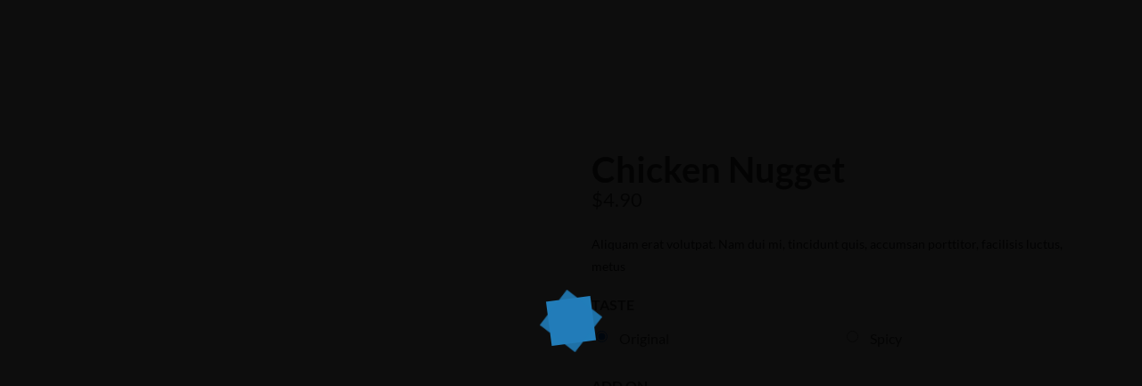

--- FILE ---
content_type: text/css
request_url: https://bestoftheribs.nl/wp-content/uploads/elementor/css/post-3513.css
body_size: 1597
content:
.elementor-3513 .elementor-element.elementor-element-a4c8974 > .elementor-container > .elementor-column > .elementor-widget-wrap{align-content:center;align-items:center;}.elementor-3513 .elementor-element.elementor-element-a4c8974:not(.elementor-motion-effects-element-type-background), .elementor-3513 .elementor-element.elementor-element-a4c8974 > .elementor-motion-effects-container > .elementor-motion-effects-layer{background-color:#1C2123;}.elementor-3513 .elementor-element.elementor-element-a4c8974{box-shadow:0px 0px 30px 0px rgba(0, 0, 0, 0.9);transition:background 0.3s, border 0.3s, border-radius 0.3s, box-shadow 0.3s;padding:0px 0px 0px 0px;}.elementor-3513 .elementor-element.elementor-element-a4c8974 > .elementor-background-overlay{transition:background 0.3s, border-radius 0.3s, opacity 0.3s;}.elementor-bc-flex-widget .elementor-3513 .elementor-element.elementor-element-e1604c5.elementor-column .elementor-widget-wrap{align-items:center;}.elementor-3513 .elementor-element.elementor-element-e1604c5.elementor-column.elementor-element[data-element_type="column"] > .elementor-widget-wrap.elementor-element-populated{align-content:center;align-items:center;}.elementor-3513 .elementor-element.elementor-element-e1604c5.elementor-column > .elementor-widget-wrap{justify-content:flex-start;}.elementor-3513 .elementor-element.elementor-element-e1604c5 > .elementor-element-populated{margin:0px 0px 0px -10px;--e-column-margin-right:0px;--e-column-margin-left:-10px;padding:0px 0px 0px 0px;}.elementor-3513 .elementor-element.elementor-element-848ad58{width:auto;max-width:auto;}.elementor-3513 .elementor-element.elementor-element-848ad58 .themegoods-navigation-wrapper .nav li > a{font-family:"Rubik", Sans-serif;font-size:16px;font-weight:700;text-transform:uppercase;letter-spacing:0px;color:#FFFFFF;}.elementor-3513 .elementor-element.elementor-element-848ad58 .themegoods-navigation-wrapper .nav li.arrow > a:after{line-height:3.3em;}.elementor-3513 .elementor-element.elementor-element-848ad58 .themegoods-navigation-wrapper .nav > li{margin:0px 10px 0px 10px;}.elementor-3513 .elementor-element.elementor-element-848ad58 .themegoods-navigation-wrapper .nav{text-align:left;}.elementor-3513 .elementor-element.elementor-element-848ad58 .themegoods-navigation-wrapper .nav li ul.sub-menu li a{font-family:"reforma_2018blanca", Sans-serif;font-size:16px;font-weight:700;letter-spacing:0px;}.elementor-3513 .elementor-element.elementor-element-848ad58 .themegoods-navigation-wrapper .nav li ul.sub-menu li{padding:7px 20px 7px 20px;}.elementor-3513 .elementor-element.elementor-element-848ad58 .themegoods-navigation-wrapper .nav li ul.sub-menu{text-align:left;border-radius:5px;background:#FFFFFF;}.elementor-3513 .elementor-element.elementor-element-848ad58 .themegoods-navigation-wrapper .nav li .elementor-megamenu-wrapper .elementor-section{border-radius:5px;}.elementor-3513 .elementor-element.elementor-element-848ad58 .themegoods-navigation-wrapper .nav li > a:hover{color:#DC9457;}.elementor-3513 .elementor-element.elementor-element-848ad58 .themegoods-navigation-wrapper .nav ul li > a:before, .elementor-3513 .elementor-element.elementor-element-848ad58 .themegoods-navigation-wrapper div .nav li > a:before{background-color:#DC9457;}.elementor-3513 .elementor-element.elementor-element-848ad58 .themegoods-navigation-wrapper .nav > li.current-menu-item > a, .elementor-3513 .elementor-element.elementor-element-848ad58 .themegoods-navigation-wrapper .nav > li.current-menu-parent > a, .elementor-3513 .elementor-element.elementor-element-848ad58 .themegoods-navigation-wrapper .nav > li.current-menu-ancestor > a, .elementor-3513 .elementor-element.elementor-element-848ad58 .themegoods-navigation-wrapper .nav li ul:not(.sub-menu) li.current-menu-item a, .elementor-3513 .elementor-element.elementor-element-848ad58 .themegoods-navigation-wrapper .nav li.current-menu-parent  ul li.current-menu-item a{color:#DC9457;}.elementor-3513 .elementor-element.elementor-element-848ad58 .themegoods-navigation-wrapper .nav > li.current-menu-item > a:before, .elementor-3513 .elementor-element.elementor-element-848ad58 .themegoods-navigation-wrapper .nav > li.current-menu-parent > a:before, .elementor-3513 .elementor-element.elementor-element-848ad58 .themegoods-navigation-wrapper .nav > li.current-menu-ancestor > a:before, .elementor-3513 .elementor-element.elementor-element-848ad58 .themegoods-navigation-wrapper .nav li ul:not(.sub-menu) li.current-menu-item a:before, .elementor-3513 .elementor-element.elementor-element-848ad58 .themegoods-navigation-wrapper .nav li.current-menu-parent  ul li.current-menu-item a:before{background-color:#DC9457;}.elementor-3513 .elementor-element.elementor-element-848ad58 .themegoods-navigation-wrapper .nav li ul li a{color:#000000;}.elementor-3513 .elementor-element.elementor-element-848ad58 .themegoods-navigation-wrapper .nav li ul li a:hover{color:#DC9457;}.elementor-3513 .elementor-element.elementor-element-848ad58 .themegoods-navigation-wrapper .nav li ul li a:before, .elementor-3513 .elementor-element.elementor-element-848ad58 .themegoods-navigation-wrapper .nav li ul li > a:before{background-color:#DC9457;}.elementor-3513 .elementor-element.elementor-element-848ad58 .themegoods-navigation-wrapper .nav li ul > li.current-menu-item > a, .elementor-3513 .elementor-element.elementor-element-848ad58 .themegoods-navigation-wrapper .nav li ul > li.current-menu-parent > a, .elementor-3513 .elementor-element.elementor-element-848ad58 .themegoods-navigation-wrapper .nav li ul > li.current-menu-ancestor > a, .elementor-3513 .elementor-element.elementor-element-848ad58 .themegoods-navigation-wrapper .nav li ul li ul:not(.sub-menu) li.current-menu-item a, .elementor-3513 .elementor-element.elementor-element-848ad58 .themegoods-navigation-wrapper .nav li ul li.current-menu-parent  ul li.current-menu-item a, .elementor-3513 .elementor-element.elementor-element-848ad58 .themegoods-navigation-wrapper .nav li.current-menu-parent ul > li.current-menu-item > a{color:#DC9457;}.elementor-3513 .elementor-element.elementor-element-848ad58 .themegoods-navigation-wrapper .nav li ul > li.current-menu-item > a:before, .elementor-3513 .elementor-element.elementor-element-848ad58 .themegoods-navigation-wrapper .nav li ul > li.current-menu-parent > a:before, .elementor-3513 .elementor-element.elementor-element-848ad58 .themegoods-navigation-wrapper .nav li ul > li.current-menu-ancestor > a:before, .elementor-3513 .elementor-element.elementor-element-848ad58 .themegoods-navigation-wrapper .nav li ul li ul:not(.sub-menu) li.current-menu-item a:before, .elementor-3513 .elementor-element.elementor-element-848ad58 .themegoods-navigation-wrapper .nav li ul li.current-menu-parent  ul li.current-menu-item a:before{background-color:#DC9457;}.elementor-bc-flex-widget .elementor-3513 .elementor-element.elementor-element-785b8c3.elementor-column .elementor-widget-wrap{align-items:center;}.elementor-3513 .elementor-element.elementor-element-785b8c3.elementor-column.elementor-element[data-element_type="column"] > .elementor-widget-wrap.elementor-element-populated{align-content:center;align-items:center;}.elementor-3513 .elementor-element.elementor-element-785b8c3.elementor-column > .elementor-widget-wrap{justify-content:center;}.elementor-3513 .elementor-element.elementor-element-785b8c3 > .elementor-element-populated{padding:0px 0px 0px 0px;}.elementor-3513 .elementor-element.elementor-element-8e982ee{width:auto;max-width:auto;text-align:left;}.elementor-3513 .elementor-element.elementor-element-8e982ee > .elementor-widget-container{background-color:#E5E5E5;}.elementor-3513 .elementor-element.elementor-element-8e982ee img{width:110px;}.elementor-bc-flex-widget .elementor-3513 .elementor-element.elementor-element-6e20953.elementor-column .elementor-widget-wrap{align-items:center;}.elementor-3513 .elementor-element.elementor-element-6e20953.elementor-column.elementor-element[data-element_type="column"] > .elementor-widget-wrap.elementor-element-populated{align-content:center;align-items:center;}.elementor-3513 .elementor-element.elementor-element-6e20953.elementor-column > .elementor-widget-wrap{justify-content:flex-end;}.elementor-3513 .elementor-element.elementor-element-ee72781{width:auto;max-width:auto;}.elementor-3513 .elementor-element.elementor-element-ee72781 .themegoods-navigation-wrapper .nav li > a{font-family:"Rubik", Sans-serif;font-size:16px;font-weight:700;text-transform:uppercase;letter-spacing:0px;color:#FFFFFF;}.elementor-3513 .elementor-element.elementor-element-ee72781 .themegoods-navigation-wrapper .nav li.arrow > a:after{line-height:3.3em;}.elementor-3513 .elementor-element.elementor-element-ee72781 .themegoods-navigation-wrapper .nav > li{margin:0px 10px 0px 10px;}.elementor-3513 .elementor-element.elementor-element-ee72781 .themegoods-navigation-wrapper .nav{text-align:left;}.elementor-3513 .elementor-element.elementor-element-ee72781 .themegoods-navigation-wrapper .nav li ul.sub-menu li a{font-family:"reforma_2018blanca", Sans-serif;font-size:16px;font-weight:700;letter-spacing:0px;}.elementor-3513 .elementor-element.elementor-element-ee72781 .themegoods-navigation-wrapper .nav li ul.sub-menu li{padding:7px 20px 7px 20px;}.elementor-3513 .elementor-element.elementor-element-ee72781 .themegoods-navigation-wrapper .nav li ul.sub-menu{text-align:left;border-radius:5px;background:#FFFFFF;}.elementor-3513 .elementor-element.elementor-element-ee72781 .themegoods-navigation-wrapper .nav li .elementor-megamenu-wrapper .elementor-section{border-radius:5px;}.elementor-3513 .elementor-element.elementor-element-ee72781 .themegoods-navigation-wrapper .nav li > a:hover{color:#DC9457;}.elementor-3513 .elementor-element.elementor-element-ee72781 .themegoods-navigation-wrapper .nav ul li > a:before, .elementor-3513 .elementor-element.elementor-element-ee72781 .themegoods-navigation-wrapper div .nav li > a:before{background-color:#DC9457;}.elementor-3513 .elementor-element.elementor-element-ee72781 .themegoods-navigation-wrapper .nav > li.current-menu-item > a, .elementor-3513 .elementor-element.elementor-element-ee72781 .themegoods-navigation-wrapper .nav > li.current-menu-parent > a, .elementor-3513 .elementor-element.elementor-element-ee72781 .themegoods-navigation-wrapper .nav > li.current-menu-ancestor > a, .elementor-3513 .elementor-element.elementor-element-ee72781 .themegoods-navigation-wrapper .nav li ul:not(.sub-menu) li.current-menu-item a, .elementor-3513 .elementor-element.elementor-element-ee72781 .themegoods-navigation-wrapper .nav li.current-menu-parent  ul li.current-menu-item a{color:#DC9457;}.elementor-3513 .elementor-element.elementor-element-ee72781 .themegoods-navigation-wrapper .nav > li.current-menu-item > a:before, .elementor-3513 .elementor-element.elementor-element-ee72781 .themegoods-navigation-wrapper .nav > li.current-menu-parent > a:before, .elementor-3513 .elementor-element.elementor-element-ee72781 .themegoods-navigation-wrapper .nav > li.current-menu-ancestor > a:before, .elementor-3513 .elementor-element.elementor-element-ee72781 .themegoods-navigation-wrapper .nav li ul:not(.sub-menu) li.current-menu-item a:before, .elementor-3513 .elementor-element.elementor-element-ee72781 .themegoods-navigation-wrapper .nav li.current-menu-parent  ul li.current-menu-item a:before{background-color:#DC9457;}.elementor-3513 .elementor-element.elementor-element-ee72781 .themegoods-navigation-wrapper .nav li ul li a{color:#000000;}.elementor-3513 .elementor-element.elementor-element-ee72781 .themegoods-navigation-wrapper .nav li ul li a:hover{color:#DC9457;}.elementor-3513 .elementor-element.elementor-element-ee72781 .themegoods-navigation-wrapper .nav li ul li a:before, .elementor-3513 .elementor-element.elementor-element-ee72781 .themegoods-navigation-wrapper .nav li ul li > a:before{background-color:#CA9C5E;}.elementor-3513 .elementor-element.elementor-element-ee72781 .themegoods-navigation-wrapper .nav li ul > li.current-menu-item > a, .elementor-3513 .elementor-element.elementor-element-ee72781 .themegoods-navigation-wrapper .nav li ul > li.current-menu-parent > a, .elementor-3513 .elementor-element.elementor-element-ee72781 .themegoods-navigation-wrapper .nav li ul > li.current-menu-ancestor > a, .elementor-3513 .elementor-element.elementor-element-ee72781 .themegoods-navigation-wrapper .nav li ul li ul:not(.sub-menu) li.current-menu-item a, .elementor-3513 .elementor-element.elementor-element-ee72781 .themegoods-navigation-wrapper .nav li ul li.current-menu-parent  ul li.current-menu-item a, .elementor-3513 .elementor-element.elementor-element-ee72781 .themegoods-navigation-wrapper .nav li.current-menu-parent ul > li.current-menu-item > a{color:#DC9457;}.elementor-3513 .elementor-element.elementor-element-ee72781 .themegoods-navigation-wrapper .nav li ul > li.current-menu-item > a:before, .elementor-3513 .elementor-element.elementor-element-ee72781 .themegoods-navigation-wrapper .nav li ul > li.current-menu-parent > a:before, .elementor-3513 .elementor-element.elementor-element-ee72781 .themegoods-navigation-wrapper .nav li ul > li.current-menu-ancestor > a:before, .elementor-3513 .elementor-element.elementor-element-ee72781 .themegoods-navigation-wrapper .nav li ul li ul:not(.sub-menu) li.current-menu-item a:before, .elementor-3513 .elementor-element.elementor-element-ee72781 .themegoods-navigation-wrapper .nav li ul li.current-menu-parent  ul li.current-menu-item a:before{background-color:#DC9457;}.elementor-3513 .elementor-element.elementor-element-dc50d2b{--grid-template-columns:repeat(0, auto);width:auto;max-width:auto;--icon-size:20px;--grid-column-gap:1px;--grid-row-gap:0px;}.elementor-3513 .elementor-element.elementor-element-dc50d2b .elementor-widget-container{text-align:center;}.elementor-3513 .elementor-element.elementor-element-dc50d2b .elementor-social-icon{background-color:#02010100;}.elementor-3513 .elementor-element.elementor-element-dc50d2b .elementor-social-icon i{color:#FFFFFF;}.elementor-3513 .elementor-element.elementor-element-dc50d2b .elementor-social-icon svg{fill:#FFFFFF;}.elementor-3513 .elementor-element.elementor-element-a719c52{width:auto;max-width:auto;}.elementor-3513 .elementor-element.elementor-element-a719c52 > .elementor-widget-container{margin:3px 0px 0px 20px;}.elementor-3513 .elementor-element.elementor-element-a719c52 .elementor-icon-wrapper{text-align:center;}.elementor-3513 .elementor-element.elementor-element-a719c52.elementor-view-stacked .elementor-icon{background-color:#FFFFFF;}.elementor-3513 .elementor-element.elementor-element-a719c52.elementor-view-framed .elementor-icon, .elementor-3513 .elementor-element.elementor-element-a719c52.elementor-view-default .elementor-icon{color:#FFFFFF;border-color:#FFFFFF;}.elementor-3513 .elementor-element.elementor-element-a719c52.elementor-view-framed .elementor-icon, .elementor-3513 .elementor-element.elementor-element-a719c52.elementor-view-default .elementor-icon svg{fill:#FFFFFF;}.elementor-3513 .elementor-element.elementor-element-a719c52 .elementor-icon{font-size:20px;}.elementor-3513 .elementor-element.elementor-element-a719c52 .elementor-icon svg{height:20px;}.elementor-3513 .elementor-element.elementor-element-d5782ef:not(.elementor-motion-effects-element-type-background), .elementor-3513 .elementor-element.elementor-element-d5782ef > .elementor-motion-effects-container > .elementor-motion-effects-layer{background-color:#222222;}.elementor-3513 .elementor-element.elementor-element-d5782ef{transition:background 0.3s, border 0.3s, border-radius 0.3s, box-shadow 0.3s;padding:40px 0px 40px 0px;}.elementor-3513 .elementor-element.elementor-element-d5782ef > .elementor-background-overlay{transition:background 0.3s, border-radius 0.3s, opacity 0.3s;}.elementor-3513 .elementor-element.elementor-element-5d569a6 > .elementor-element-populated{padding:0px 0px 0px 0px;}.elementor-3513 .elementor-element.elementor-element-680b922 img{width:80px;}.elementor-3513 .elementor-element.elementor-element-cb5d6d6 > .elementor-widget-container{margin:15px 0px 0px 0px;}.elementor-3513 .elementor-element.elementor-element-cb5d6d6{text-align:center;}.elementor-3513 .elementor-element.elementor-element-cb5d6d6 .elementor-heading-title{font-family:"Rubik", Sans-serif;font-size:15px;font-weight:700;text-transform:uppercase;color:#FFFFFF;}.elementor-bc-flex-widget .elementor-3513 .elementor-element.elementor-element-3963e13.elementor-column .elementor-widget-wrap{align-items:center;}.elementor-3513 .elementor-element.elementor-element-3963e13.elementor-column.elementor-element[data-element_type="column"] > .elementor-widget-wrap.elementor-element-populated{align-content:center;align-items:center;}.elementor-3513 .elementor-element.elementor-element-3963e13 > .elementor-element-populated{padding:0px 0px 0px 0px;}.elementor-3513 .elementor-element.elementor-element-d57c25d img{width:73px;}.elementor-3513 .elementor-element.elementor-element-b5a114b > .elementor-widget-container{margin:15px 0px 0px 0px;}.elementor-3513 .elementor-element.elementor-element-b5a114b{text-align:center;}.elementor-3513 .elementor-element.elementor-element-b5a114b .elementor-heading-title{font-family:"Rubik", Sans-serif;font-size:15px;font-weight:700;text-transform:uppercase;color:#FFFFFF;}.elementor-bc-flex-widget .elementor-3513 .elementor-element.elementor-element-b9415fc.elementor-column .elementor-widget-wrap{align-items:center;}.elementor-3513 .elementor-element.elementor-element-b9415fc.elementor-column.elementor-element[data-element_type="column"] > .elementor-widget-wrap.elementor-element-populated{align-content:center;align-items:center;}.elementor-3513 .elementor-element.elementor-element-b9415fc > .elementor-element-populated{padding:0px 0px 0px 0px;}.elementor-3513 .elementor-element.elementor-element-4503085 img{width:90px;}.elementor-3513 .elementor-element.elementor-element-1cda5f8 > .elementor-widget-container{margin:24px 0px 0px 0px;}.elementor-3513 .elementor-element.elementor-element-1cda5f8{text-align:center;}.elementor-3513 .elementor-element.elementor-element-1cda5f8 .elementor-heading-title{font-family:"Rubik", Sans-serif;font-size:15px;font-weight:700;text-transform:uppercase;color:#FFFFFF;}.elementor-bc-flex-widget .elementor-3513 .elementor-element.elementor-element-fa18733.elementor-column .elementor-widget-wrap{align-items:center;}.elementor-3513 .elementor-element.elementor-element-fa18733.elementor-column.elementor-element[data-element_type="column"] > .elementor-widget-wrap.elementor-element-populated{align-content:center;align-items:center;}.elementor-3513 .elementor-element.elementor-element-fa18733 > .elementor-element-populated{padding:0px 0px 0px 0px;}.elementor-3513 .elementor-element.elementor-element-1269d8a img{width:77px;}.elementor-3513 .elementor-element.elementor-element-af80d44 > .elementor-widget-container{margin:22px 0px 0px 0px;}.elementor-3513 .elementor-element.elementor-element-af80d44{text-align:center;}.elementor-3513 .elementor-element.elementor-element-af80d44 .elementor-heading-title{font-family:"Rubik", Sans-serif;font-size:15px;font-weight:700;text-transform:uppercase;color:#FFFFFF;}.elementor-bc-flex-widget .elementor-3513 .elementor-element.elementor-element-68a9be9.elementor-column .elementor-widget-wrap{align-items:center;}.elementor-3513 .elementor-element.elementor-element-68a9be9.elementor-column.elementor-element[data-element_type="column"] > .elementor-widget-wrap.elementor-element-populated{align-content:center;align-items:center;}.elementor-3513 .elementor-element.elementor-element-68a9be9 > .elementor-element-populated{padding:0px 0px 0px 0px;}.elementor-3513 .elementor-element.elementor-element-4c4b1ea > .elementor-widget-container{margin:10px 0px 0px 0px;}.elementor-3513 .elementor-element.elementor-element-4c4b1ea img{width:90px;}.elementor-3513 .elementor-element.elementor-element-18767ae > .elementor-widget-container{margin:30px 0px 0px 0px;}.elementor-3513 .elementor-element.elementor-element-18767ae{text-align:center;}.elementor-3513 .elementor-element.elementor-element-18767ae .elementor-heading-title{font-family:"Rubik", Sans-serif;font-size:15px;font-weight:700;text-transform:uppercase;color:#FFFFFF;}.elementor-bc-flex-widget .elementor-3513 .elementor-element.elementor-element-4d7413f.elementor-column .elementor-widget-wrap{align-items:center;}.elementor-3513 .elementor-element.elementor-element-4d7413f.elementor-column.elementor-element[data-element_type="column"] > .elementor-widget-wrap.elementor-element-populated{align-content:center;align-items:center;}.elementor-3513 .elementor-element.elementor-element-4d7413f > .elementor-element-populated{padding:0px 0px 0px 0px;}.elementor-3513 .elementor-element.elementor-element-18a94f1 > .elementor-widget-container{margin:5px 0px 0px 0px;}.elementor-3513 .elementor-element.elementor-element-18a94f1 img{width:78px;}.elementor-3513 .elementor-element.elementor-element-4f272d5 > .elementor-widget-container{margin:22px 0px 0px 0px;}.elementor-3513 .elementor-element.elementor-element-4f272d5{text-align:center;}.elementor-3513 .elementor-element.elementor-element-4f272d5 .elementor-heading-title{font-family:"Rubik", Sans-serif;font-size:15px;font-weight:700;text-transform:uppercase;color:#FFFFFF;}.elementor-bc-flex-widget .elementor-3513 .elementor-element.elementor-element-e60a6c8.elementor-column .elementor-widget-wrap{align-items:center;}.elementor-3513 .elementor-element.elementor-element-e60a6c8.elementor-column.elementor-element[data-element_type="column"] > .elementor-widget-wrap.elementor-element-populated{align-content:center;align-items:center;}.elementor-3513 .elementor-element.elementor-element-e60a6c8 > .elementor-element-populated{padding:0px 0px 0px 0px;}.elementor-3513 .elementor-element.elementor-element-6ed5003 > .elementor-widget-container{margin:04px 0px 0px 0px;}.elementor-3513 .elementor-element.elementor-element-6ed5003 img{width:83px;}.elementor-3513 .elementor-element.elementor-element-441d67d > .elementor-widget-container{margin:22px 0px 0px 0px;}.elementor-3513 .elementor-element.elementor-element-441d67d{text-align:center;}.elementor-3513 .elementor-element.elementor-element-441d67d .elementor-heading-title{font-family:"Rubik", Sans-serif;font-size:15px;font-weight:700;text-transform:uppercase;color:#FFFFFF;}@media(max-width:1024px){.elementor-3513 .elementor-element.elementor-element-a4c8974{padding:30px 40px 30px 40px;}.elementor-3513 .elementor-element.elementor-element-785b8c3.elementor-column > .elementor-widget-wrap{justify-content:flex-start;}.elementor-3513 .elementor-element.elementor-element-8e982ee img{width:240px;}.elementor-3513 .elementor-element.elementor-element-6e20953 > .elementor-element-populated{padding:0px 0px 0px 0px;}.elementor-3513 .elementor-element.elementor-element-a719c52 > .elementor-widget-container{margin:08px 0px 0px 20px;}.elementor-3513 .elementor-element.elementor-element-d5782ef{padding:20px 0px 40px 0px;}}@media(max-width:767px){.elementor-3513 .elementor-element.elementor-element-a4c8974{padding:20px 20px 20px 20px;}.elementor-3513 .elementor-element.elementor-element-e1604c5{width:30%;}.elementor-3513 .elementor-element.elementor-element-e1604c5 > .elementor-element-populated{padding:0px 20px 0px 0px;}.elementor-3513 .elementor-element.elementor-element-785b8c3{width:60%;}.elementor-3513 .elementor-element.elementor-element-785b8c3 > .elementor-element-populated{padding:0px 0px 0px 20px;}.elementor-3513 .elementor-element.elementor-element-8e982ee img{width:383px;}.elementor-3513 .elementor-element.elementor-element-6e20953{width:40%;}.elementor-3513 .elementor-element.elementor-element-dc50d2b > .elementor-widget-container{margin:0px 0px 0px 0px;padding:0px 0px 0px 0px;}.elementor-3513 .elementor-element.elementor-element-a719c52 > .elementor-widget-container{margin:8px 20px 0px 20px;}.elementor-3513 .elementor-element.elementor-element-5d569a6{width:33%;}.elementor-3513 .elementor-element.elementor-element-3963e13{width:33%;}.elementor-3513 .elementor-element.elementor-element-b9415fc{width:33%;}.elementor-3513 .elementor-element.elementor-element-fa18733{width:33%;}.elementor-3513 .elementor-element.elementor-element-68a9be9{width:33%;}.elementor-3513 .elementor-element.elementor-element-4d7413f{width:33%;}}@media(min-width:768px){.elementor-3513 .elementor-element.elementor-element-e1604c5{width:35%;}.elementor-3513 .elementor-element.elementor-element-785b8c3{width:30%;}.elementor-3513 .elementor-element.elementor-element-6e20953{width:34.332%;}}@media(max-width:1024px) and (min-width:768px){.elementor-3513 .elementor-element.elementor-element-785b8c3{width:50%;}.elementor-3513 .elementor-element.elementor-element-6e20953{width:50%;}}

--- FILE ---
content_type: text/css
request_url: https://bestoftheribs.nl/wp-content/uploads/elementor/css/post-8.css
body_size: 316
content:
.elementor-8 .elementor-element.elementor-element-70fc1ca:not(.elementor-motion-effects-element-type-background), .elementor-8 .elementor-element.elementor-element-70fc1ca > .elementor-motion-effects-container > .elementor-motion-effects-layer{background-color:#FFFFFF;}.elementor-8 .elementor-element.elementor-element-70fc1ca{transition:background 0.3s, border 0.3s, border-radius 0.3s, box-shadow 0.3s;margin-top:0px;margin-bottom:0px;padding:0px 0px 60px 0px;}.elementor-8 .elementor-element.elementor-element-70fc1ca > .elementor-background-overlay{transition:background 0.3s, border-radius 0.3s, opacity 0.3s;}.elementor-bc-flex-widget .elementor-8 .elementor-element.elementor-element-037b945.elementor-column .elementor-widget-wrap{align-items:center;}.elementor-8 .elementor-element.elementor-element-037b945.elementor-column.elementor-element[data-element_type="column"] > .elementor-widget-wrap.elementor-element-populated{align-content:center;align-items:center;}.elementor-8 .elementor-element.elementor-element-037b945 > .elementor-element-populated{padding:0px 0px 0px 0px;}.elementor-8 .elementor-element.elementor-element-2229cb7 .elementor-heading-title{font-family:"Rubik", Sans-serif;font-size:14px;font-weight:400;text-transform:uppercase;color:#1C2123;}.elementor-bc-flex-widget .elementor-8 .elementor-element.elementor-element-fe70380.elementor-column .elementor-widget-wrap{align-items:center;}.elementor-8 .elementor-element.elementor-element-fe70380.elementor-column.elementor-element[data-element_type="column"] > .elementor-widget-wrap.elementor-element-populated{align-content:center;align-items:center;}.elementor-8 .elementor-element.elementor-element-fe70380 > .elementor-element-populated{padding:0px 0px 0px 0px;}.elementor-8 .elementor-element.elementor-element-95f1df5{text-align:right;}.elementor-8 .elementor-element.elementor-element-95f1df5 .elementor-heading-title{font-family:"Pacifico", Sans-serif;font-size:30px;font-weight:400;color:#1C2123;}@media(max-width:1024px){.elementor-8 .elementor-element.elementor-element-70fc1ca{padding:0px 20px 40px 20px;}}@media(max-width:767px){.elementor-8 .elementor-element.elementor-element-70fc1ca{padding:0px 40px 40px 40px;}.elementor-8 .elementor-element.elementor-element-2229cb7 > .elementor-widget-container{margin:0px 40px 0px 40px;}.elementor-8 .elementor-element.elementor-element-2229cb7{text-align:center;}.elementor-8 .elementor-element.elementor-element-2229cb7 .elementor-heading-title{line-height:1.5em;}.elementor-8 .elementor-element.elementor-element-95f1df5 > .elementor-widget-container{margin:20px 0px 10px 0px;}.elementor-8 .elementor-element.elementor-element-95f1df5{text-align:center;}}